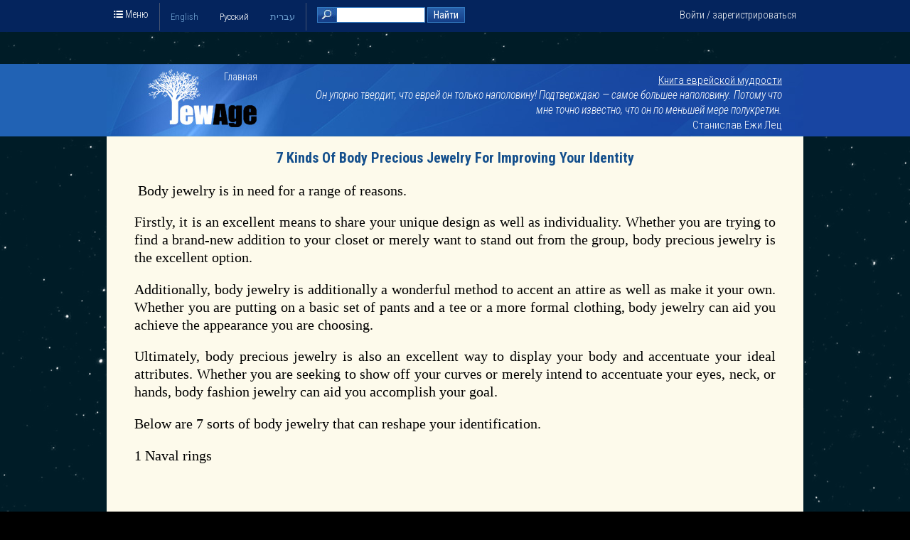

--- FILE ---
content_type: text/html; charset=utf-8
request_url: https://www.jewage.org/wiki/ru/Article:7_Kinds_Of_Body_Precious_Jewelry_For_Improving_Your_Identity
body_size: 8270
content:
<!DOCTYPE html>
<html lang="ru" dir="ltr" xmlns:fb="https://www.facebook.com/2008/fbml" >
<head>
	<meta http-equiv="Content-Type" content="text/html; charset=utf-8" />

	<meta property="fb:app_id" content="136335769734852" />
			<meta property="og:title" content="7 Kinds Of Body Precious Jewelry For Improving Your Identity — JewAge" />
	<meta property="og:description" content='JewAge.org - это энциклопедия еврейских родов и фамилий, генеалогических связей, журнал "Невероятные евреи", блог "Давно забытые новости", место дискуссий,  и многое другое - все, что имеет отношение к прошлой и современной жизни еврейского народа. Здесь мы будем публиковать новости, исследования, публикаци с сайта Jewage. Присоединяйтесь!!!' />
	<meta property="og:type" content="website" />
	<title>7 Kinds Of Body Precious Jewelry For Improving Your Identity — JewAge</title>

	<script type="text/javascript">var _sf_startpt=(new Date()).getTime()</script>

	<!-- CSS files: -->
	<link rel="stylesheet" type="text/css" href="https://ajax.googleapis.com/ajax/libs/jqueryui/1.10.4/themes/redmond/jquery-ui.css" />
    <link rel="stylesheet" type="text/css" href="https://cdnjs.cloudflare.com/ajax/libs/qtip2/2.1.1/jquery.qtip.min.css" />
    <link href='https://fonts.googleapis.com/css?family=Roboto+Condensed:300italic,400italic,700italic,400,700,300&subset=latin,cyrillic' rel='stylesheet' type='text/css'>

	<link rel="stylesheet" type="text/css" media="screen, projection, print" href="/w/skins/jewage8/main.css?253" />

	<link rel="stylesheet" type="text/css" href="/w/lib/floatbox/floatbox.css?253" />
	<link rel="stylesheet" type="text/css" href="/w/extensions/SemanticMediaWiki/skins/SMW_custom.css" />

	<meta http-equiv="Content-Style-Type" content="text/css" />
		<meta name="generator" content="MediaWiki 1.15.1" />
		<meta name="keywords" content="Article:7 Kinds Of Body Precious Jewelry For Improving Your Identity" />
		<link rel="shortcut icon" href="/favicon.ico" />
		<link rel="search" type="application/opensearchdescription+xml" href="/w/opensearch_desc.php" title="JewAge (en)" />
		<link rel="alternate" type="application/atom+xml" title="JewAge — Atom-лента" href="http://jewage.org/wiki/ru/Special:JBlogs/jewage/feed=atom" />
		<link rel="alternate" type="application/rss+xml" title="JewAge — RSS-лента" href="http://jewage.org/wiki/ru/Special:JBlogs/jewage/feed=rss" />
	
    <script type= "text/javascript">/*<![CDATA[*/
		var skin = "jewage8";
		var stylepath = "/w/skins";
		var wgArticlePath = "/wiki/$1";
		var wgScriptPath = "/w";
		var wgScript = "/w/index.php";
		var wgVariantArticlePath = false;
		var wgActionPaths = {};
		var wgServer = "http://www.jewage.org";
		var wgCanonicalNamespace = "Article";
		var wgCanonicalSpecialPageName = false;
		var wgNamespaceNumber = 122;
		var wgPageName = "Article:7_Kinds_Of_Body_Precious_Jewelry_For_Improving_Your_Identity";
		var wgTitle = "7 Kinds Of Body Precious Jewelry For Improving Your Identity";
		var wgAction = "view";
		var wgArticleId = "603715";
		var wgIsArticle = true;
		var wgUserName = null;
		var wgUserGroups = null;
		var wgUserLanguage = "ru";
		var wgContentLanguage = "en";
		var wgBreakFrames = false;
		var wgCurRevisionId = 1085225;
		var wgVersion = "1.15.1";
		var wgEnableAPI = true;
		var wgEnableWriteAPI = true;
		var wgSeparatorTransformTable = ["", ""];
		var wgDigitTransformTable = ["", ""];
		var wgRestrictionEdit = [];
		var wgRestrictionMove = [];
		/*]]>*/</script>
    <script type="text/javascript">
        var wgCookiePrefix = "ja";
        var wgStaticScriptPath = "/w";
        var wgStyleVersion = 253;
        enableHeartbeat = false;
    </script>

    <!-- JS: -->
    <script type="text/javascript" src="https://code.jquery.com/jquery-1.11.1.min.js"></script>
	<script type="text/javascript" src="https://code.jquery.com/jquery-migrate-1.2.1.min.js"></script>
	<script type="text/javascript" src="https://ajax.googleapis.com/ajax/libs/jqueryui/1.10.4/jquery-ui.min.js"></script>
    <script type="text/javascript" src="/w/skins/common/modernizr-2.7.1.min.js"></script>
    <script type="text/javascript" src="/w/skins/common/isotope.pkgd.min.js"></script>
    <!--script type="text/javascript" src="https://dme0ih8comzn4.cloudfront.net/js/feather.js"></script-->
    <script src="/w/skins/common/main_big.js?253"></script>
    <script src="/w/skins/common/plugins.js?253"></script>

<!-- Google tag (gtag.js) -->
<script async src="https://www.googletagmanager.com/gtag/js?id=G-HYPTHDK2T2"></script>
<script>
  window.dataLayer = window.dataLayer || [];
  function gtag(){dataLayer.push(arguments);}
  gtag('js', new Date());

  gtag('config', 'G-HYPTHDK2T2');
</script>

<!--script async src="https://pagead2.googlesyndication.com/pagead/js/adsbygoogle.js?client=ca-pub-0216562049959126"
     crossorigin="anonymous"></script-->

		<link rel="alternate" type="application/rdf+xml" title="Article:7 Kinds Of Body Precious Jewelry For Improving Your Identity" href="/w/index.php?title=Special:ExportRDF/Article:7_Kinds_Of_Body_Precious_Jewelry_For_Improving_Your_Identity&amp;xmlmime=rdf" />
</head>

<body id="body" class="mediawiki yui-skin-sam  top-school-banner
  ltr ns-122 ns-subject page-Article_7_Kinds_Of_Body_Precious_Jewelry_For_Improving_Your_Identity">

    <div class="stars"></div>
    <!--div class="twinkling"></div-->
	<div id="full_page">
	    <div id="container">
            <div id="top">
                <div class="inner">
                    <span class="home"><i class="icon-list icon"></i> Меню                    <ul class="popup_menu">
                        <li><a href="/">Главная</a></li>
                        <li><a href="/wiki/ru/Special:JFamilySearch">Еврейские роды</a></li>
                        <li><a href="/wiki/ru/Special:UserLogin?&amp;returnto=tree" class="">Создать семейное древо</a></li>
                        <li><a href="/wiki/ru/Special:JFamousJews" class="">Знаменитые евреи</a></li>
                                                    <li><a href="/wiki/ru/Special:JBlogs/jewage" class="">Давно Забытые Новости</a></li>
                            <li><a href="/wiki/ru/Special:Journal/" class="">Журнал "Невероятные евреи"</a></li>
                                                                            <li><a href="/wiki/ru/Special:JArticleCloud/class%3DSensations" class="">Сенсации</a></li>
                                                <li><a href="/wiki/ru/Special:JAFilms">Фильмы о евреях</a></li>
                                 <li><a href="/wiki/ru/Special:JOrganizations">Организации</a></li>
               <li><a href="/wiki/ru/JewAge:About">О JewAge</a></li>
                        <li><a href="/wiki/ru/JewAge:FAQ">Вопросы и ответы</a></li>
                                            <li><a rev="width:800 height:600" rel="floatbox" href="/wiki/ru/Special:Contact?embedded=true">Связаться с нами</a></li>
                    </ul>
                    </span>

                                            <ul id="languages" class="horiz_list">
                                                                <li><a href="/wiki/en/Article:7_Kinds_Of_Body_Precious_Jewelry_For_Improving_Your_Identity">English</a></li>
                                                                    <li class="selected">Русский</li>
                                                                    <li><a href="/wiki/he/Article:7_Kinds_Of_Body_Precious_Jewelry_For_Improving_Your_Identity">עברית</a></li>
                                                        </ul>
                    
                    <div id="login">
                                                    <div class="float_right">
                                <a class="" href="/wiki/ru/Special:UserLogin?&amp;returnto=Article%3A7_Kinds_Of_Body_Precious_Jewelry_For_Improving_Your_Identity">Войти / зарегистрироваться</a>
                            </div>
                                            </div>

                    <div id="top_search">
                        <form name="top_search" action="/wiki/ru/Special:JSearch" method="get">
                            <input type="text" name="query" id="search_text"/>
                            <input id="search_button" class="graphic_button" type="submit" value="Найти"/>
                        </form>
                    </div>
                </div>
            </div>
                        <div id="top2">
                <div class="inner">
                    <a href="/" title="JewAge" id="logo">Главная</a>
                                            <div id="quote_top">
                            <table border="0"><tr><td align="right">
                                                                                    <a id="quote_book" href="/wiki/ru/Special:JACards">Книга еврейской мудрости</a>
                                        <p><i>Он упорно твердит, что еврей он только наполовину! Подтверждаю — самое большее наполовину. Потому что мне точно известно, что он по меньшей мере полукретин.</i>
</p>
<p style="text-align: right">Станислав Ежи Лец</p> 
                                    </td></tr></table>
                        </div>
                                    </div>
                <div id="left_back"></div>
                <div id="right_back"></div>
            </div>
            <div class="clear"></div>

            <div id="content">
                <div id="content_inner">
                    <div id="mw_content">
                        <div id="mw_contentholder">
                                                            <h1>
                                    7 Kinds Of Body Precious Jewelry For Improving Your Identity                                </h1>
                                                        <div id="article_container" class="ltr"><p style="text-align: justify;">&nbsp;Body jewelry is in need for a range of reasons.</p><p style="text-align: justify;">Firstly, it is an excellent means to share your unique design as well as individuality. Whether you are trying to find a brand-new addition to your closet or merely want to stand out from the group, body precious jewelry is the excellent option.</p>
<p style="text-align: justify;">Additionally, body jewelry is additionally a wonderful method to accent an attire as well as make it your own. Whether you are putting on a basic set of pants and a tee or a more formal clothing, body jewelry can aid you achieve the appearance you are choosing.</p>
<p style="text-align: justify;">Ultimately, body precious jewelry is also an excellent way to display your body and accentuate your ideal attributes. Whether you are seeking to show off your curves or merely intend to accentuate your eyes, neck, or hands, body fashion jewelry can aid you accomplish your goal.</p>
<p style="text-align: justify;">Below are 7 sorts of body jewelry that can reshape your identification.</p>
<p style="text-align: justify;">1 Naval rings<br> </p>
<p style="text-align: justify;"></p>
<p><br />
</p>
<p style="text-align: justify;">Naval rings are a prominent sort of body jewelry for a variety of factors. First, they are extremely functional and can be used in a selection of ways. Second, they are relatively affordable and also very easy to find. Third, they come in a wide range of styles, so you can discover one that fits your preference. fourth, they are fairly simple to look after. Ultimately, they can last for a very long time if you care for them properly.</p><p style="text-align: justify;"><br> </p><p style="text-align: justify;">2 Intimate precious jewelry<br> </p><p style="text-align: justify;">Intimate fashion jewelry can have a profound result on your feeling of self. It can be a means to reveal your individuality or to feel more connected to your body. It can be an encouraging experience or a way to discover your sensualism. Intimate fashion jewelry can be a gorgeous and also personal accessory or a way to make a statement about who you are. Whatever its a duty in your life, intimate precious jewelry can be a transformative experience.</p>
<p style="text-align: justify;">3 Earrings<br> </p><p style="text-align: justify;"><a href="https://bodyjewelry.com/titanium-body-jewelry.html" class="external text" title="https://bodyjewelry.com/titanium-body-jewelry.html" target="_blank" rel="nofollow"><b>Titanium earrings</b></a> can help you change your individuality in a number of ways. For one, they can help you express your originality as well as stand out from the group. They can additionally assist you feel more confident and fashionable, which can make you a lot more friendly and also outbound. Additionally, jewelry can add a touch of beauty and also refinement to your look, which can assist you radiate an air of confidence. Ultimately, whether or not earrings assist you transform your character depends on exactly how you wear them and also what message you want to share.</p>
<p style="text-align: justify;">4 Nipple rings<br> </p><p style="text-align: justify;">There are a couple of reasons why nipple rings are becoming extra prominent these days. For one, more people are ending up being comfy with their bodies and also sharing themselves in new and also imaginative ways. In addition, nipple piercings have actually become extra conventional as well as approved in culture, which has actually resulted in even more individuals considering them.</p>
<p style="text-align: justify;">Nipple area rings can be an enjoyable as well as sexy means to include some added style to your appearance. They can likewise be a source of empowerment, assisting you to feel even more confident and also comfortable in your own skin. Whether you're seeking to make a statement or simply have some fun, nipple rings are definitely worth thinking about!</p>
<p style="text-align: justify;">5 Tongue rings<br> </p><p style="text-align: justify;">Tongue rings have come to be a preferred method for people to express their uniqueness. For several, tongue rings are a means to improve their identity and also stick out from the crowd. Tongue rings can be an icon of disobedience, or just a style statement. Whatever the reason, tongue rings are right here to remain.</p>
<p style="text-align: justify;">There are lots of advantages to possessing a tongue ring. Tongue rings can aid you to express yourself in a special way. They can additionally aid you to really feel even more certain as well as outgoing. Tongue rings can likewise be an excellent discussion starter, as well as assist you to meet new people.</p>
<p style="text-align: justify;"><br> </p><p style="text-align: justify;"></p>
<p><br />
</p>
<p style="text-align: justify;">6 Titanium piercing jewelry<br> </p><p style="text-align: justify;">Titanium piercing jewelry is in great demand for a variety of reasons. First, titanium is an extremely solid and resilient steel, which suggests that it is much less likely to cause inflammation or infection at the puncturing website. Second, titanium is also hypoallergenic, so it is a great option for individuals with delicate skin. Ultimately, titanium provides a wide range of shade alternatives for Piercing kits, so you can find the perfect piece of fashion jewelry to match your personal style.</p><p style="text-align: justify;"><br> </p><p style="text-align: justify;">7 Gold body jewelry<br> </p><p style="text-align: justify;">Gold body jewelry is greater than simply a fashion declaration. It can be utilized to share your personal design and make a vibrant statement concerning that you are. Whether you select to wear a straightforward gold locket or an extra sophisticated piece of <a href="https://bodyjewelry.com/nose-rings-studs-uniqe-designs.html" class="external text" title="https://bodyjewelry.com/nose-rings-studs-uniqe-designs.html" target="_blank" rel="nofollow"><b>Titanium nose rings</b></a>, it can certainly aid you stand apart from the group.</p>
<p style="text-align: justify;">If you're trying to find something a little different, why not try using some gold body precious jewelry? It's a terrific method to add a touch of deluxe to your look as well as make a declaration regarding your individual style.</p><br/>
</div><br/><br/><br/><br/>
<div id="article">
	<hr/>

	

	
	
	<div>
		
		
		
		
	</div>
	
	
	
	
	
	<div>
		<strong>В статье упоминаются люди:</strong>
		<span> 
        	
			<a href="/wiki/ru/Profile:P1041710104">Body Jewelry</a>
		</span>
	</div>
	
	
	
	
	
	
	
	
	<hr/>
	<div class="notice">Эта информация опубликована в соответствии с GNU Free Documentation License (лицензия свободной документации GNU).</div>
	<div class="notice">Вы должны зайти на сайт под своим именем для того, чтобы иметь возможность редактировать эту статью</div>
	
	
	
</div><hr/>

<div class="comments">
    <h3>Обсуждения</h3>

    <div id="messageList">
        <!--div tal:condition="not:messageList" id="no_comments" i18n:translate="string:frmsCommentsNoComments">No comments</div-->
        
    </div>

    

    <p>Пожалуйста <a href="/wiki/ru/Special:UserLogin?&returnto=Article%3A7%20Kinds%20Of%20Body%20Precious%20Jewelry%20For%20Improving%20Your%20Identity" target="">войдите / зарегистрируйтесь</a>, чтобы оставить комментарий</p>

    

    <div id="add_new_comment_template" class="add_comment hidden">
        <hr/>
        <textarea rows="5"></textarea>
        <p class="align_right_smart">
            <input type="button" class="jqbutton add_comment" value="Добавить комментарий"/>
            <input type="button" class="jqbutton cancel_comment" value="Отменить"/>
        </p>
    </div>

    <!--div id="add_comment" class="hidden">
        <div class="bd">
            <textarea id="ta_comment" rows="7" cols="50"></textarea>
            <br/><br/>
            <input type="button" i18n:attributes="value frmsSend" value="Add" onclick="doAddComment()" />
            <input type="button" i18n:attributes="value frmsCancel" value="Cancel" onclick="cancelAddComment()" />
        </div>
    </div-->

    <input type="hidden" id="comment_page" value="603715"/>
    <input type="hidden" id="comment_page_param" value=""/>
</div><div class="printfooter">
Источник — «<a href="http://www.jewage.org/wiki/ru/Article:7_Kinds_Of_Body_Precious_Jewelry_For_Improving_Your_Identity">http://www.jewage.org/wiki/ru/Article:7_Kinds_Of_Body_Precious_Jewelry_For_Improving_Your_Identity</a>»</div>
                            <div class='mw_clear'></div>
                        </div><!-- mw_contentholder -->

                        <div id="content_bottom"></div>
                    </div><!-- mw_content -->
                </div>
                <div class="clear"></div>
            </div>

            <div id="footer">
                <div class="inner">
                    

                    <div>
                        <ul>
                            <li><a href="/">Главная</a></li>
                            <!--li><a href="/wiki/ru/My_Family">Моя фамилия</a></li-->
                            <li><a href="/wiki/ru/Special:JFamousJews" class="">Знаменитые евреи</a></li>
                                                            <li><a href="/wiki/ru/Special:JBlogs/jewage" class="">Давно Забытые Новости</a></li>
                                <li><a href="/wiki/ru/Special:Journal/" class="">Журнал "Невероятные евреи"</a></li>
                                                                                        <li><a href="/wiki/ru/Special:JArticleCloud/class%3DSensations" class="">Сенсации</a></li>
                                                    </ul>

                        <ul>
                            <li><a href="/wiki/ru/Special:JFamilySearch">Еврейские роды</a></li>
                            <!--li><a href="/wiki/ru/Special:JPeopleCloud">Люди</a></li-->
                            <!--li><a href="/wiki/ru/Genealogies">Генеалогии</a></li-->
                            <li><a href="/wiki/ru/Special:JAFilms">Фильмы о евреях</a></li>
                            <li><a href="/wiki/ru/JewAge:About">О JewAge</a></li>
                            <li><a href="/wiki/ru/JewAge:FAQ">Вопросы и ответы</a></li>
                                                            <li><a href="/wiki/ru/JewAge:Terms">Правила пользования</a></li>
                                                        <li><a rev="width:800 height:600" rel="floatbox" href="/wiki/ru/Special:Contact?embedded=true">Связаться с нами</a></li>
                        </ul>

                        <div class="orphus">
                            <p><a href="https://orphus.ru" id="orphus" target="_blank"><img alt="Система Orphus" src="/w/lib/orphus/orphus.gif" border="0" width="88" height="31" /></a></p>
                            <p>Нашли ошибку в тексте? Пожалуйста, выделите ее и нажмите CTRL-ENTER</p>
                            <script type="text/javascript" src="/w/lib/orphus/orphus_ru.js"></script>
                        </div>

                        <div class="social_links">
                            <a target="_blank" href="https://www.facebook.com/jewage" class="facebook">Facebook</a>
                            <a target="_blank" href="https://vk.com/jewage" class="vkontakte">ВКонтакте</a>
                        </div>

                        <!--div class="social_widgets clearfix">
                            <iframe src="//www.facebook.com/plugins/likebox.php?href=https%3A%2F%2Fwww.facebook.com%2Fjewage&amp;width&amp;height=62&amp;colorscheme=dark&amp;show_faces=false&amp;header=false&amp;stream=false&amp;show_border=false&amp;appId=1544798302457802" scrolling="no" frameborder="0" style="border:none; overflow:hidden; height:62px;" allowTransparency="true"></iframe>

                            <div id="vk_groups"></div>
                            <script type="text/javascript" src="//vk.com/js/api/openapi.js?75"></script>
                            <script type="text/javascript">
                                VK.Widgets.Group("vk_groups", {mode: 1, width: "auto", height: "200", color1: '34353F', color2: 'FFFFFF', color3: '24303E'}, 47914652);
                            </script>
                        </div-->
                    </div>


                    <div class="clear"></div>

                    <!--a id="studio" title="Designed by EMS Studio" href="https://ems-studio.com" target="_blank"></a-->

                    <p class="copy">&copy; 2008-2026, JewAge.org</p>

                    <!--div id="adb">
                                            </div-->

                </div>
            </div>
		</div>
	</div>

    <div class="family_search_popup">
        <p>Добро пожаловать в JewAge!<br>Узнайте о происхождении своей семьи</p>
        <form method="get" action="/wiki/he/Special:JFamilySearch">
            <input type="text" name="family" placeholder="Фамилия" />
            <input type="submit" value="Найти" />
        </form>
        <a href="#" class="close"><i class="icon icon-cross_mark gradient"></i></a>
    </div>

<div id="crawler_links">
	<a href="/wiki/ru/Category:Person_profile">People</a>
    <a href="/wiki/ru/Category:Place_profile">Places</a>
    <a href="/wiki/ru/Category:Story">Stories</a>
    <a href="/wiki/ru/Special:JRecentChanges">Recent changes</a>
</div>

<script type="text/javascript" src="/w/lib/floatbox/floatbox.js?253"></script>
    <!-- AddThis Smart Layers BEGIN -->
    <script type="text/javascript" src="//s7.addthis.com/js/300/addthis_widget.js#pubid=eugenem"></script>
    <script type="text/javascript">
        addthis.layers({
            'theme' : 'transparent',
            'share' : {
                'position' : 'left',
                'numPreferredServices' : 6
            }
        });
    </script>
    <!-- AddThis Smart Layers END -->
<script type="text/javascript" src="https://cdnjs.cloudflare.com/ajax/libs/qtip2/2.1.1/jquery.qtip.min.js"></script>
<script type="text/javascript" src="https://open.mapquestapi.com/sdk/js/v7.2.s/mqa.toolkit.js?key=Fmjtd%7Cluu720uy25%2Cr2%3Do5-5z7wu"></script>

		<script type="text/javascript">if (window.runOnloadHook) runOnloadHook();</script>
<script type="text/javascript">
var gaJsHost = (("https:" == document.location.protocol) ? "https://ssl." : "http://www.");
document.write(unescape("%3Cscript src='" + gaJsHost + "google-analytics.com/ga.js' type='text/javascript'%3E%3C/script%3E"));
</script>
<script type="text/javascript">
var pageTracker = _gat._getTracker("UA-181964-5");
pageTracker._addOrganic("rambler.ru","words");
pageTracker._addOrganic("nova.rambler.ru","query");
pageTracker._addOrganic("mail.ru","q");
pageTracker._addOrganic("go.mail.ru","q");
pageTracker._addOrganic("search.otvet.mail.ru","q");
pageTracker._addOrganic("aport.ru","r");
pageTracker._addOrganic("metabot.ru","st");
pageTracker._addOrganic("meta.ua","q");
pageTracker._addOrganic("bigmir.net","q");
pageTracker._addOrganic("nigma.ru","s");
pageTracker._addOrganic("search.ukr.net","search_query");
pageTracker._addOrganic("start.qip.ru","query");
pageTracker._addOrganic("gogle.com.ua","q");
pageTracker._addOrganic("google.com.ua","q");
pageTracker._addOrganic("images.google.com.ua","q");
pageTracker._addOrganic("search.winamp.com","query");
pageTracker._addOrganic("search.icq.com","q");
pageTracker._addOrganic("m.yandex.ru","query");
pageTracker._addOrganic("gde.ru","keywords");
pageTracker._addOrganic("genon.ru","QuestionText");
pageTracker._initData();
pageTracker._trackPageview();
</script><!-- Served in 0.112 secs. -->
<div id="big_loader">
    <div id="circularG_1" class="circularG">
    </div>
    <div id="circularG_2" class="circularG">
    </div>
    <div id="circularG_3" class="circularG">
    </div>
    <div id="circularG_4" class="circularG">
    </div>
    <div id="circularG_5" class="circularG">
    </div>
    <div id="circularG_6" class="circularG">
    </div>
    <div id="circularG_7" class="circularG">
    </div>
    <div id="circularG_8" class="circularG">
    </div>
</div>

</body></html>
<!-- he
0.331131      1 - MediaWiki::finalCleanup
0.315229      1 - OutputPage::output
0.312937      1 - SkinTemplate::outputPage
0.291050      1 - SkinTemplate::outputPage-execute
0.071514   2472 - ja_str_replace
0.060444      1 - MediaWiki::initialize
0.049409      1 - MediaWiki::performAction
0.025475     35 - Database::query
0.019025     63 - wfMsgReal
0.004527      1 - get_DB_ArticleInfo
-->


--- FILE ---
content_type: application/x-javascript
request_url: https://www.jewage.org/w/lib/floatbox/languages/ru.js
body_size: 280
content:
// Russian
fb.data.strings = [
"ru",
"\u0432\u044b\u0445\u043e\u0434 (\u043a\u043d\u043e\u043f\u043a\u0430: esc)",
"\u043d\u0430\u0437\u0430\u0434 (\u043a\u043d\u043e\u043f\u043a\u0430: \u2190)",
"\u0432\u043f\u0435\u0440\u0435\u0434 (\u043a\u043d\u043e\u043f\u043a\u0430: \u2192)",
"\u043d\u0430\u0447\u0430\u0442\u044c \u0441\u043b\u0430\u0439\u0434\u0448\u043e\u0443 (\u043a\u043d\u043e\u043f\u043a\u0430: \u043f\u0440\u043e\u0431\u0435\u043b)",
"\u043f\u0430\u0443\u0437\u0430 (\u043a\u043d\u043e\u043f\u043a\u0430: \u043f\u0440\u043e\u0431\u0435\u043b)",
"\u0438\u0437\u043c\u0435\u043d\u0438\u0442\u044c \u0440\u0430\u0437\u043c\u0435\u0440 (\u043a\u043d\u043e\u043f\u043a\u0430: \u0442\u0430\u0431.)",
"\u0438\u0437\u043e\u0431\u0440\u0430\u0436\u0435\u043d\u0438\u0435 %1 / %2",
"\u0441\u0442\u0440\u0430\u043d\u0438\u0446\u0430 %1 / %2",
"(%1 / %2)",
"\u0418\u043d\u0444\u043e\u0440\u043c\u0430\u0446\u0438\u044f...",
"\u0420\u0430\u0441\u043f\u0435\u0447\u0430\u0442\u0430\u0442\u044c...",
"\u0421\u0432\u0435\u0436\u0443\u044e \u0432\u0435\u0440\u0441\u0438\u044e '%1' \u043d\u0435\u043e\u0431\u0445\u043e\u0434\u0438\u043c \u0434\u043b\u044f \u043f\u0440\u043e\u0441\u043c\u043e\u0442\u0440\u0430 \u044d\u0442\u043e\u0433\u043e \u0441\u043e\u0434\u0435\u0440\u0436\u0430\u043d\u0438\u044f.",
"'%1' \u043d\u0435\u043e\u0431\u0445\u043e\u0434\u0438\u043c \u0434\u043b\u044f \u043f\u0440\u043e\u0441\u043c\u043e\u0442\u0440\u0430 \u044d\u0442\u043e\u0433\u043e \u0441\u043e\u0434\u0435\u0440\u0436\u0430\u043d\u0438\u044f.",
"\u041e\u0442\u043a\u0440\u044b\u0442\u044c",
"\u041f\u043e\u0441\u043c\u043e\u0442\u0440\u0435\u0442\u044c \u043d\u0430",
"\u041e\u0442\u043a\u0440\u044b\u0442\u044c \u0432 \u043d\u043e\u0432\u043e\u043c \u043e\u043a\u043d\u0435",
"\u0412\u0441\u043f\u043b\u044b\u0432\u0430\u044e\u0449\u0438\u0439 \u0441\u043e\u0434\u0435\u0440\u0436\u0438\u043c\u043e\u0435 \u0431\u044b\u043b\u043e \u0437\u0430\u0431\u043b\u043e\u043a\u0438\u0440\u043e\u0432\u0430\u043d\u043e \u044d\u0442\u043e\u0433\u043e \u0431\u0440\u0430\u0443\u0437\u0435\u0440\u0430."
];
